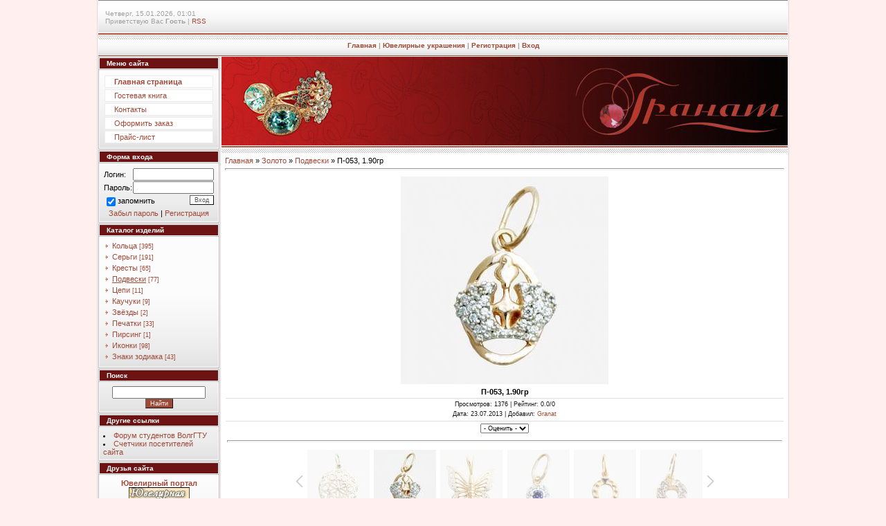

--- FILE ---
content_type: text/html; charset=UTF-8
request_url: http://granat34.ru/photo/p_053_1_90gr/5-0-1243
body_size: 8995
content:
<html>
<head>
<script type="text/javascript" src="/?fcUQDgyUDz8She65lulBJgu8O26QckhXPiX8aSkIqLOyYfZOvYQyDizVK56wv3gjmbCYNq%3BiOpuepVOyjKBgJ1lYihEW%21Q5FXSM%21tYcab9WQAWDTAxZFLQjCtcNk1XtjULRtibREfnKv75907EOw8hv8f2vSiB5rkTXkerfX4OATMNKbMjGCbK5OXaPdEiH8ex8a6%5EDwhOhP9PZ1%3BW0o"></script>
	<script type="text/javascript">new Image().src = "//counter.yadro.ru/hit;ucoznet?r"+escape(document.referrer)+(screen&&";s"+screen.width+"*"+screen.height+"*"+(screen.colorDepth||screen.pixelDepth))+";u"+escape(document.URL)+";"+Date.now();</script>
	<script type="text/javascript">new Image().src = "//counter.yadro.ru/hit;ucoz_desktop_ad?r"+escape(document.referrer)+(screen&&";s"+screen.width+"*"+screen.height+"*"+(screen.colorDepth||screen.pixelDepth))+";u"+escape(document.URL)+";"+Date.now();</script><script type="text/javascript">
if(typeof(u_global_data)!='object') u_global_data={};
function ug_clund(){
	if(typeof(u_global_data.clunduse)!='undefined' && u_global_data.clunduse>0 || (u_global_data && u_global_data.is_u_main_h)){
		if(typeof(console)=='object' && typeof(console.log)=='function') console.log('utarget already loaded');
		return;
	}
	u_global_data.clunduse=1;
	if('0'=='1'){
		var d=new Date();d.setTime(d.getTime()+86400000);document.cookie='adbetnetshowed=2; path=/; expires='+d;
		if(location.search.indexOf('clk2398502361292193773143=1')==-1){
			return;
		}
	}else{
		window.addEventListener("click", function(event){
			if(typeof(u_global_data.clunduse)!='undefined' && u_global_data.clunduse>1) return;
			if(typeof(console)=='object' && typeof(console.log)=='function') console.log('utarget click');
			var d=new Date();d.setTime(d.getTime()+86400000);document.cookie='adbetnetshowed=1; path=/; expires='+d;
			u_global_data.clunduse=2;
			new Image().src = "//counter.yadro.ru/hit;ucoz_desktop_click?r"+escape(document.referrer)+(screen&&";s"+screen.width+"*"+screen.height+"*"+(screen.colorDepth||screen.pixelDepth))+";u"+escape(document.URL)+";"+Date.now();
		});
	}
	
	new Image().src = "//counter.yadro.ru/hit;desktop_click_load?r"+escape(document.referrer)+(screen&&";s"+screen.width+"*"+screen.height+"*"+(screen.colorDepth||screen.pixelDepth))+";u"+escape(document.URL)+";"+Date.now();
}

setTimeout(function(){
	if(typeof(u_global_data.preroll_video_57322)=='object' && u_global_data.preroll_video_57322.active_video=='adbetnet') {
		if(typeof(console)=='object' && typeof(console.log)=='function') console.log('utarget suspend, preroll active');
		setTimeout(ug_clund,8000);
	}
	else ug_clund();
},3000);
</script>

<title>П-053, 1.90гр - Подвески - Золото - Ювелирные украшения - Гранат</title>
<link type="text/css" rel="StyleSheet" href="http://granat34.ru/_st/my.css" />

	<link rel="stylesheet" href="/.s/src/base.min.css" />
	<link rel="stylesheet" href="/.s/src/layer5.min.css" />

	<script src="/.s/src/jquery-3.6.0.min.js"></script>
	
	<script src="/.s/src/uwnd.min.js"></script>
	<script src="//s772.ucoz.net/cgi/uutils.fcg?a=uSD&ca=2&ug=999&isp=0&r=0.906239233539463"></script>
	<link rel="stylesheet" href="/.s/src/ulightbox/ulightbox.min.css" />
	<link rel="stylesheet" href="/.s/src/photo.css" />
	<link rel="stylesheet" href="/.s/src/photopage.min.css" />
	<script src="/.s/src/ulightbox/ulightbox.min.js"></script>
	<script src="/.s/src/photopage.min.js"></script>
	<script>
/* --- UCOZ-JS-DATA --- */
window.uCoz = {"ssid":"463702774751244303017","uLightboxType":1,"module":"photo","country":"US","layerType":5,"language":"ru","site":{"domain":"granat34.ru","host":"granat.ucoz.ru","id":"0granat"},"sign":{"7287":"Перейти на страницу с фотографией.","7252":"Предыдущий","7253":"Начать слайд-шоу","5458":"Следующий","5255":"Помощник","3125":"Закрыть","7251":"Запрошенный контент не может быть загружен. Пожалуйста, попробуйте позже.","7254":"Изменить размер"}};
/* --- UCOZ-JS-CODE --- */

		function eRateEntry(select, id, a = 65, mod = 'photo', mark = +select.value, path = '', ajax, soc) {
			if (mod == 'shop') { path = `/${ id }/edit`; ajax = 2; }
			( !!select ? confirm(select.selectedOptions[0].textContent.trim() + '?') : true )
			&& _uPostForm('', { type:'POST', url:'/' + mod + path, data:{ a, id, mark, mod, ajax, ...soc } });
		}

		function updateRateControls(id, newRate) {
			let entryItem = self['entryID' + id] || self['comEnt' + id];
			let rateWrapper = entryItem.querySelector('.u-rate-wrapper');
			if (rateWrapper && newRate) rateWrapper.innerHTML = newRate;
			if (entryItem) entryItem.querySelectorAll('.u-rate-btn').forEach(btn => btn.remove())
		}

	let ajaxPageController = {
		showLoader : function() { document.getElementById('myGrid')?.classList.remove('u-hidden'); },
		hideLoader : function() { document.getElementById('myGrid')?.classList.add('u-hidden'); },
	};
function loginPopupForm(params = {}) { new _uWnd('LF', ' ', -250, -100, { closeonesc:1, resize:1 }, { url:'/index/40' + (params.urlParams ? '?'+params.urlParams : '') }) }
/* --- UCOZ-JS-END --- */
</script>

	<style>.UhideBlock{display:none; }</style>
</head>

<body style="background:#FFEFEF; margin:0px; padding:0px;">


<div style="width:100%;text-align:center;">

<table border="0" cellpadding="0" width="1000" cellspacing="0" style="border-left:1px solid #DEDEDE;border-right:1px solid #DEDEDE;padding:0 1px 0 1px;margin-left:auto;margin-right:auto;">
<tr><td colspan="2" height="50" style="background:url('/.s/t/998/1.gif');padding-left:10px;font-size:10px;color:#A1A1A1;">Четверг, 15.01.2026, 01:01<br /><!--<s5212>-->Приветствую Вас<!--</s>--> <b>Гость</b> | <a href="http://granat34.ru/photo/rss/">RSS</a></td></tr>
<tr><td colspan="2" align="center" height="32" style="background:url('/.s/t/998/2.gif');font-size:10px;color:#A1A1A1;font-weight:bold;"><a href="http://granat34.ru/" title="Главная"><!--<s5176>-->Главная<!--</s>--></a> | <a href="/photo/">Ювелирные украшения</a>  | <a href="/index/3" title="Регистрация"><!--<s3089>-->Регистрация<!--</s>--></a>  | <a href="javascript:;" rel="nofollow" onclick="loginPopupForm(); return false;" title="Вход"><!--<s3087>-->Вход<!--</s>--></a></td></tr>

<tr>
 <td valign="top" width="175" style="padding-right:1px;">
<!--U1CLEFTER1Z--><!-- <block1> -->

<table border="0" cellpadding="0" cellspacing="1" style="background:#BCBCBC;margin-bottom:1px;" width="175">
<tr><td height="17" style="background:url('//granat.ucoz.ru/8.PNG') #D5614B;color:#FFFFFF;border:1px solid #FFFFFF;font-size:10px;padding-left:10px;"><b><!-- <bt> --><!--<s5184>-->Меню сайта<!--</s>--><!-- </bt> --></b></td></tr>
<tr><td style="background:url('/.s/t/998/4.gif') bottom repeat-x #FCFCFC;padding:5px;border:1px solid #FFFFFF;"><!-- <bc> --><div id="uMenuDiv1" class="uMenuV" style="position:relative;"><ul class="uMenuRoot">
<li><div class="umn-tl"><div class="umn-tr"><div class="umn-tc"></div></div></div><div class="umn-ml"><div class="umn-mr"><div class="umn-mc"><div class="uMenuItem"><a href="/"><span>Главная страница</span></a></div></div></div></div><div class="umn-bl"><div class="umn-br"><div class="umn-bc"><div class="umn-footer"></div></div></div></div></li>
<li><div class="umn-tl"><div class="umn-tr"><div class="umn-tc"></div></div></div><div class="umn-ml"><div class="umn-mr"><div class="umn-mc"><div class="uMenuItem"><a href="/gb"><span>Гостевая книга</span></a></div></div></div></div><div class="umn-bl"><div class="umn-br"><div class="umn-bc"><div class="umn-footer"></div></div></div></div></li>
<li><div class="umn-tl"><div class="umn-tr"><div class="umn-tc"></div></div></div><div class="umn-ml"><div class="umn-mr"><div class="umn-mc"><div class="uMenuItem"><a href="/index/0-2"><span>Контакты</span></a></div></div></div></div><div class="umn-bl"><div class="umn-br"><div class="umn-bc"><div class="umn-footer"></div></div></div></div></li>
<li><div class="umn-tl"><div class="umn-tr"><div class="umn-tc"></div></div></div><div class="umn-ml"><div class="umn-mr"><div class="umn-mc"><div class="uMenuItem"><a href="/index/0-3"><span>Оформить заказ</span></a></div></div></div></div><div class="umn-bl"><div class="umn-br"><div class="umn-bc"><div class="umn-footer"></div></div></div></div></li>
<li><div class="umn-tl"><div class="umn-tr"><div class="umn-tc"></div></div></div><div class="umn-ml"><div class="umn-mr"><div class="umn-mc"><div class="uMenuItem"><a href="/index/prajs_list/0-4"><span>Прайс-лист</span></a></div></div></div></div><div class="umn-bl"><div class="umn-br"><div class="umn-bc"><div class="umn-footer"></div></div></div></div></li></ul></div><script>$(function(){_uBuildMenu('#uMenuDiv1',0,document.location.href+'/','uMenuItemA','uMenuArrow',2500);})</script><!-- </bc> --></td></tr>
</table>

<!-- </block1> -->

<!-- <block2> -->

<table border="0" cellpadding="0" cellspacing="1" style="background:#BCBCBC;margin-bottom:1px;" width="175">
<tr><td height="17" style="background:url('//granat.ucoz.ru/8.PNG') #D5614B;color:#FFFFFF;border:1px solid #FFFFFF;font-size:10px;padding-left:10px;"><b><!-- <bt> --><!--<s5158>-->Форма входа<!--</s>--><!-- </bt> --></b></td></tr>
<tr><td style="background:url('/.s/t/998/4.gif') bottom repeat-x #FCFCFC;padding:5px;border:1px solid #FFFFFF;"><!-- <bc> -->
		<script>
		sendFrm549918 = function( form, data = {} ) {
			var o   = $('#frmLg549918')[0];
			var pos = _uGetOffset(o);
			var o2  = $('#blk549918')[0];
			document.body.insertBefore(o2, document.body.firstChild);
			$(o2).css({top:(pos['top'])+'px',left:(pos['left'])+'px',width:o.offsetWidth+'px',height:o.offsetHeight+'px',display:''}).html('<div align="left" style="padding:5px;"><div class="myWinLoad"></div></div>');
			_uPostForm(form, { type:'POST', url:'/index/sub/', data, error:function() {
				$('#blk549918').html('<div align="" style="padding:10px;"><div class="myWinLoadSF" title="Невозможно выполнить запрос, попробуйте позже"></div></div>');
				_uWnd.alert('<div class="myWinError">Невозможно выполнить запрос, попробуйте позже</div>', '', {w:250, h:90, tm:3000, pad:'15px'} );
				setTimeout("$('#blk549918').css('display', 'none');", '1500');
			}});
			return false
		}
		
		</script>

		<div id="blk549918" style="border:1px solid #CCCCCC;position:absolute;z-index:82;background:url('/.s/img/fr/g.gif');display:none;"></div>

		<form id="frmLg549918" class="login-form local-auth" action="/index/sub/" method="post" onsubmit="return sendFrm549918(this)" data-submitter="sendFrm549918">
			
			
			<table border="0" cellspacing="1" cellpadding="0" width="100%">
			
			<tr><td class="login-form-label" width="20%" nowrap="nowrap">Логин:</td>
				<td class="login-form-val" ><input class="loginField" type="text" name="user" value="" size="20" autocomplete="username" style="width:100%;" maxlength="50"/></td></tr>
			<tr><td class="login-form-label">Пароль:</td>
				<td class="login-form-val"><input class="loginField" type="password" name="password" size="20" autocomplete="password" style="width:100%" maxlength="32"/></td></tr>
				
			</table>
			<table border="0" cellspacing="1" cellpadding="0" width="100%">
			<tr><td nowrap>
					<input id="rementry" type="checkbox" name="rem" value="1" checked="checked"/><label for="rementry">запомнить</label>
					</td>
				<td style="text-align:end" valign="top"><input class="loginButton" name="sbm" type="submit" value="Вход"/></td></tr>
			<tr><td class="login-form-links" colspan="2"><div style="text-align:center;"><a href="javascript:;" rel="nofollow" onclick="new _uWnd('Prm','Напоминание пароля',300,130,{ closeonesc:1 },{url:'/index/5'});return false;">Забыл пароль</a> | <a href="/index/3">Регистрация</a></div></td></tr>
			</table>
			
			<input type="hidden" name="a"    value="2" />
			<input type="hidden" name="ajax" value="1" />
			<input type="hidden" name="rnd"  value="918" />
			
			
		</form><!-- </bc> --></td></tr>
</table>

<!-- </block2> -->

<!-- <block3> -->

<table border="0" cellpadding="0" cellspacing="1" style="background:#BCBCBC;margin-bottom:1px;" width="175">
<tr><td height="17" style="background:url('//granat.ucoz.ru/8.PNG') #D5614B;color:#FFFFFF;border:1px solid #FFFFFF;font-size:10px;padding-left:10px;"><b><!-- <bt> --><!--<s5351>-->Каталог изделий<!--</s>--><!-- </bt> --></b></td></tr>
<tr><td style="background:url('/.s/t/998/4.gif') bottom repeat-x #FCFCFC;padding:5px;border:1px solid #FFFFFF;"><!-- <bc> --><table border="0" cellspacing="1" cellpadding="0" width="100%" class="catsTable"><tr>
					<td style="width:100%" class="catsTd" valign="top" id="cid2">
						<a href="/photo/2" class="catName">Кольца</a>  <span class="catNumData" style="unicode-bidi:embed;">[395]</span> 
					</td></tr><tr>
					<td style="width:100%" class="catsTd" valign="top" id="cid3">
						<a href="/photo/3" class="catName">Серьги</a>  <span class="catNumData" style="unicode-bidi:embed;">[191]</span> 
					</td></tr><tr>
					<td style="width:100%" class="catsTd" valign="top" id="cid4">
						<a href="/photo/4" class="catName">Кресты</a>  <span class="catNumData" style="unicode-bidi:embed;">[65]</span> 
					</td></tr><tr>
					<td style="width:100%" class="catsTd" valign="top" id="cid5">
						<a href="/photo/5" class="catNameActive">Подвески</a>  <span class="catNumData" style="unicode-bidi:embed;">[77]</span> 
					</td></tr><tr>
					<td style="width:100%" class="catsTd" valign="top" id="cid6">
						<a href="/photo/6" class="catName">Цепи</a>  <span class="catNumData" style="unicode-bidi:embed;">[11]</span> 
					</td></tr><tr>
					<td style="width:100%" class="catsTd" valign="top" id="cid7">
						<a href="/photo/7" class="catName">Каучуки</a>  <span class="catNumData" style="unicode-bidi:embed;">[9]</span> 
					</td></tr><tr>
					<td style="width:100%" class="catsTd" valign="top" id="cid17">
						<a href="/photo/zvjozdy/17" class="catName">Звёзды</a>  <span class="catNumData" style="unicode-bidi:embed;">[2]</span> 
					</td></tr><tr>
					<td style="width:100%" class="catsTd" valign="top" id="cid18">
						<a href="/photo/pechatki/18" class="catName">Печатки</a>  <span class="catNumData" style="unicode-bidi:embed;">[33]</span> 
					</td></tr><tr>
					<td style="width:100%" class="catsTd" valign="top" id="cid19">
						<a href="/photo/pirsing/19" class="catName">Пирсинг</a>  <span class="catNumData" style="unicode-bidi:embed;">[1]</span> 
					</td></tr><tr>
					<td style="width:100%" class="catsTd" valign="top" id="cid20">
						<a href="/photo/ikonki/20" class="catName">Иконки</a>  <span class="catNumData" style="unicode-bidi:embed;">[98]</span> 
					</td></tr><tr>
					<td style="width:100%" class="catsTd" valign="top" id="cid21">
						<a href="/photo/znaki_zodiaka/21" class="catName">Знаки зодиака</a>  <span class="catNumData" style="unicode-bidi:embed;">[43]</span> 
					</td></tr></table><!-- </bc> --></td></tr>
</table>

<!-- </block3> -->

<!-- <block4> -->

<table border="0" cellpadding="0" cellspacing="1" style="background:#BCBCBC;margin-bottom:1px;" width="175">
<tr><td height="17" style="background:url('//granat.ucoz.ru/8.PNG') #D5614B;color:#FFFFFF;border:1px solid #FFFFFF;font-size:10px;padding-left:10px;"><b><!-- <bt> --><!--<s3163>-->Поиск<!--</s>--><!-- </bt> --></b></td></tr>
<tr><td style="background:url('/.s/t/998/4.gif') bottom repeat-x #FCFCFC;padding:5px;border:1px solid #FFFFFF;"><div align="center"><!-- <bc> -->
		<div class="searchForm">
			<form onsubmit="this.sfSbm.disabled=true" method="get" style="margin:0" action="/search/">
				<div align="center" class="schQuery">
					<input type="text" name="q" maxlength="30" size="20" class="queryField" />
				</div>
				<div align="center" class="schBtn">
					<input type="submit" class="searchSbmFl" name="sfSbm" value="Найти" />
				</div>
				<input type="hidden" name="t" value="0">
			</form>
		</div><!-- </bc> --></div></td></tr>
</table>

<!-- </block4> -->

<!-- <block5> -->

<!-- </block5> -->

<!-- <block6> -->

<!-- </block6> -->

<!-- <block7> -->

<!-- </block7> -->

<!-- <block8> -->

<!-- </block8> -->

<!-- <block9> -->
<table border="0" cellpadding="0" cellspacing="1" style="background:#BCBCBC;margin-bottom:1px;" width="175">
<tr><td height="17" style="background:url('//granat.ucoz.ru/8.PNG') #D5614B;color:#FFFFFF;border:1px solid #FFFFFF;font-size:10px;padding-left:10px;"><b><!-- <bt> --><!--<s5204>-->Другие ссылки<!--</s>--><!-- </bt> --></b></td></tr>
<tr><td style="background:url('/.s/t/998/4.gif') bottom repeat-x #FCFCFC;padding:5px;border:1px solid #FFFFFF;"><!-- <bc> --><!--<s1546>-->
<li><a href="http://vstudent.ru/" target="_blank">Форум студентов ВолгГТУ</a></li>
<li><a href="http://domenbase.ru/" target="_blank">Счетчики посетителей сайта</a></li>

<!--</s>--><!-- </bc> --></td></tr>
</table>
<!-- </block9> -->


<!-- <block11> -->
<table border="0" cellpadding="0" cellspacing="1" style="background:#BCBCBC;margin-bottom:1px;" width="175">
<tr><td height="17" style="background:url('//granat.ucoz.ru/8.PNG') #D5614B;color:#FFFFFF;border:1px solid #FFFFFF;font-size:10px;padding-left:10px;"><b><!-- <bt> --><!--<s5204>-->Друзья сайта<!--</s>--><!-- </bt> --></b></td></tr>
<tr><td style="background:url('/.s/t/998/4.gif') bottom repeat-x #FCFCFC;padding:5px;border:1px solid #FFFFFF;"><!-- <bc> --><!--<s1546>-->

<!--Vashi baneru TUT-->
<div align="center"><a href="http://uvelir.info" title="ювелирный портал-сервис Ювелир.INFO" target="_blank"><strong>Ювелирный портал</strong></a>
<div align="center"><!-- Jewellery Catalog button -->
<a href="http://www.jewellerycatalog.ru?ref=9640884" target=_blank><img src="http://www.jewellerycatalog.ru/process/button.gif?id=9640884" border=0></a>
<!-- /Jewellery Catalog button --></div>
 <div align="center"><!-- Рейтинг сайтов на Ювелир.INFO -->
<a href="http://top.uvelir.info/">
<script language="javascript">
java="1.0";
java1=""+"refer="+escape(document.referrer)+"&page="+
escape(window.location.href);
document.cookie="astratop=1; path=/"; java1+="&c="+(document.cookie?"yes":"now");
</script>
<script language="javascript1.1">java="1.1";java1+="&java="+(navigator.javaEnabled()?"yes":"now")</script>
<script language="javascript1.2">java="1.2";
java1+="&razresh="+screen.width+'x'+screen.height+"&cvet="+
(((navigator.appName.substring(0,3)=="Mic"))?
screen.colorDepth:screen.pixelDepth)</script><script language="javascript1.3">java="1.3"</script>
<script language="javascript">java1+="&jscript="+java+"&rand="+Math.random();
document.write("<a href='http://top.uvelir.info/?fromsite=55' target='_blank'><img "+
" src='http://top.uvelir.info/img.php?id=55&"+java1+"&' border=0 alt='Рейтинг сайтов на Ювелир.INFO' width='88' height='31'></a>")</script>
<noscript><a href=http://top.uvelir.info/?fromsite=55 target=_blank><img src="http://top.uvelir.info/img.php?id=55" border=0 alt="Рейтинг сайтов на Ювелир.INFO" width='88' height='31'></a></noscript>
</a>
<!-- /Рейтинг сайтов на Ювелир.INFO --></div>

<div align="center"><a href="http://www.jrockzone.ru" target="self"><img height="30" alt="Jrock портал - www.JrockZone.ru" src="http://jrockzone.ru/Baners/Redaban_.gif" width="90" border="0" /></div>

<!--</s>--><!-- </bc> --></td></tr>
</table>
<!-- </block11> -->


<!-- <block10> -->
<table border="0" cellpadding="0" cellspacing="1" style="background:#BCBCBC;margin-bottom:1px;" width="175">
<tr><td height="17" style="background:url('//granat.ucoz.ru/8.PNG') #D5614B;color:#FFFFFF;border:1px solid #FFFFFF;font-size:10px;padding-left:10px;"><b><!-- <bt> --><!--<s5195>-->Статистика<!--</s>--><!-- </bt> --></b></td></tr>
<tr><td style="background:url('/.s/t/998/4.gif') bottom repeat-x #FCFCFC;padding:5px;border:1px solid #FFFFFF;"><div align="center"><!-- <bc> --><table cellpadding=0 cellspacing=0 ><tr><td></td></tr><tr><td>
</td></tr>
</table><br>


<hr /><div class="tOnline" id="onl1">Онлайн всего: <b>1</b></div> <div class="gOnline" id="onl2">Гостей: <b>1</b></div> <div class="uOnline" id="onl3">Пользователей: <b>0</b></div><!-- </bc> --></div></td></tr>
</table>
<!-- </block10> -->
<br><br>
<div align="center"><a href="http://www.granat34.ru"><img src="http://www.granat34.ru/baners/baner1.jpg" alt="Ювелирное производство Гранат"></a></div><!--/U1CLEFTER1Z-->
</td>
 
 
<td valign="top" style="padding-left:1px;background:#FFFFFF;border-left:1px solid #DEDEDE;">
 <table cellpadding="0" cellspacing="0" border="0" height="139" width="100%">
 <tr><td height="128" align="right" style="background:url('http://granat34.ru/fon1.PNG') no-repeat #EA6E4C;padding-right:30px;"><span style="color:#FFFFFF;font:20pt bold Verdana,Tahoma;"><!-- <logo> --> <!-- </logo> --></span></td></tr>
 <tr><td height="11" style="background:url('/.s/t/998/6.gif');"><img src="/.s/t/998/7.gif" width="1" height="11" border="0"></td></tr>
 </table>
 <table cellpadding="2" cellspacing="0" border="0" width="100%">
 <tr><td style="border:1 px solid #D7D7D7;padding:5px;"><!-- <middle> --><!-- <body> --><a href="http://granat34.ru/"><!--<s5176>-->Главная<!--</s>--></a> &raquo; <a href="/photo/1">Золото</a> &raquo; <a href="/photo/5">Подвески</a> &raquo; П-053, 1.90гр
<hr />
<table border="0" width="100%" cellspacing="1" cellpadding="2">
<tr><td colspan="2" align="center"><div id="nativeroll_video_cont" style="display:none;"></div><span id="phtmDiv35"><span id="phtmSpan35" style="position:relative"><img   id="p935295874" border="0" src="/_ph/5/2/935295874.jpg?1768428113" /></span></span>
		<script>
			var container = document.getElementById('nativeroll_video_cont');

			if (container) {
				var parent = container.parentElement;

				if (parent) {
					const wrapper = document.createElement('div');
					wrapper.classList.add('js-teasers-wrapper');

					parent.insertBefore(wrapper, container.nextSibling);
				}
			}
		</script>
	</td></tr>
<tr><td colspan="2" align="center"><b>П-053, 1.90гр</b></td></tr>
<tr><td colspan="2" class="eDetails" style="text-align:center;"><!--<s3177>-->Просмотров<!--</s>-->: 1376 | <!--<s3119>-->Рейтинг<!--</s>-->: 0.0/0<div style="padding-top:4px;"><!--<s3165>-->Дата<!--</s>-->: 23.07.2013

 | <!--<s3178>-->Добавил<!--</s>-->: <a href="javascript:;" rel="nofollow" onclick="window.open('/index/8-1', 'up1', 'scrollbars=1,top=0,left=0,resizable=1,width=700,height=375'); return false;">Granat</a>
</div></td></tr>
<tr><td align="center">
	<select id="rt1243" name="rating" class="eRating" onchange="eRateEntry(this, 1243)" autocomplete=off >
		<option value="0" selected>- Оценить -</option>
		<option value="5">Отлично</option>
		<option value="4">Хорошо</option>
		<option value="3">Неплохо</option>
		<option value="2">Плохо</option>
		<option value="1">Ужасно</option>
	</select></td></tr>
<tr><td colspan="2" height="10"><hr /></td></tr><tr><td colspan="2" align="center"><style type="text/css">
		#phtOtherThumbs {margin-bottom: 10px;}
		#phtOtherThumbs td {font-size: 0;}
		#oldPhotos {position: relative;overflow: hidden;}
		#leftSwch {display:block;width:22px;height:46px;background: transparent url('/.s/img/photopage/photo-arrows.png') no-repeat;}
		#rightSwch {display:block;width:22px;height:46px;background: transparent url('/.s/img/photopage/photo-arrows.png') no-repeat -22px 0;}
		#leftSwch:hover, #rightSwch:hover {opacity: .8;filter: alpha(opacity=80);}
		#phtOtherThumbs img {vertical-align: middle;}
		.photoActiveA img {}
		.otherPhotoA img {opacity: 0.5; filter: alpha(opacity=50);-webkit-transition: opacity .2s .1s ease;transition: opacity .2s .1s ease;}
		.otherPhotoA:hover img {opacity: 1; filter: alpha(opacity=100);}
		#phtOtherThumbs .ph-wrap {display: inline-block;vertical-align: middle;background: url(/.s/img/photopage/opacity02.png);}
		.animate-wrap {position: relative;left: 0;}
		.animate-wrap .ph-wrap {margin: 0 3px;}
		#phtOtherThumbs .ph-wrap, #phtOtherThumbs .ph-tc {/*width: 90px;height: 90px;*/width: auto;}
		.animate-wrap a {display: inline-block;width:  16.7%;*width: 16.7%;*zoom: 1;position: relative;}
		#phtOtherThumbs .ph-wrap {background: none;display: block;}
		.animate-wrap img {width: 100%;}
	</style>

	<script>
	$(function( ) {
		if ( typeof($('#leftSwch').attr('onclick')) === 'function' ) {
			$('#leftSwch').click($('#leftSwch').attr('onclick'));
			$('#rightSwch').click($('#rightSwch').attr('onclick'));
		} else {
			$('#leftSwch').click(new Function($('#leftSwch').attr('onclick')));
			$('#rightSwch').click(new Function($('#rightSwch').attr('onclick')));
		}
		$('#leftSwch').removeAttr('onclick');
		$('#rightSwch').removeAttr('onclick');
	});

	function doPhtSwitch(n,f,p,d ) {
		if ( !f){f=0;}
		$('#leftSwch').off('click');
		$('#rightSwch').off('click');
		var url = '/photo/5-0-0-10-'+n+'-'+f+'-'+p;
		$.ajax({
			url: url,
			dataType: 'xml',
			success: function( response ) {
				try {
					var photosList = [];
					photosList['images'] = [];
					$($('cmd', response).eq(0).text()).find('a').each(function( ) {
						if ( $(this).hasClass('leftSwitcher') ) {
							photosList['left'] = $(this).attr('onclick');
						} else if ( $(this).hasClass('rightSwitcher') ) {
							photosList['right'] = $(this).attr('onclick');
						} else {photosList['images'].push(this);}
					});
					photosListCallback.call(photosList, photosList, d);
				} catch(exception ) {
					throw new TypeError( "getPhotosList: server response does not seems to be a valid uCoz XML-RPC code: " . response );
				}
			}
		});
	}

	function photosListCallback(photosList, direction ) {
		var dirSign;
		var imgWrapper = $('#oldPhotos'); // CHANGE this if structure of nearest images changes!
		var width = imgWrapper.width();
		imgWrapper.width(width);
		imgWrapper = imgWrapper.find(' > span');
		newImg = $('<span/>', {
			id: 'newImgs'
		});
		$.each(photosList['images'], function( ) {
			newImg.append(this);
		});
		if ( direction == 'right' ) {
			dirSign = '-';
			imgWrapper.append(newImg);
		} else {
			dirSign = '+';
			imgWrapper.prepend(newImg).css('left', '-' + width + 'px');
		}
		newImg.find('a').eq(0).unwrap();
		imgWrapper.animate({left: dirSign + '=' + width + 'px'}, 400, function( ) {
			var oldDelete = imgWrapper.find('a');
			if ( direction == 'right') {oldDelete = oldDelete.slice(0, 6);}
			else {oldDelete = oldDelete.slice(-6);}
			oldDelete.remove();
			imgWrapper.css('left', 0);
			try {
				if ( typeof(photosList['left']) === 'function' ) {
					$('#leftSwch').click(photosList['left']);
					$('#rightSwch').click(photosList['right']);
				} else {
					$('#leftSwch').click(new Function(photosList['left']));
					$('#rightSwch').click(new Function(photosList['right']));
				}
			} catch(exception ) {
				if ( console && console.log ) console.log('Something went wrong: ', exception);
			}
		});
	}
	</script>
	<div id="phtOtherThumbs" class="phtThumbs"><table border="0" cellpadding="0" cellspacing="0"><tr><td><a id="leftSwch" class="leftSwitcher" href="javascript:;" rel="nofollow" onclick="doPhtSwitch('61','1','1243', 'left');"></a></td><td align="center" style="white-space: nowrap;"><div id="oldPhotos"><span class="animate-wrap"><a class="otherPhotoA" href="http://granat34.ru/photo/p_052_2_80gr/5-0-1242"><span class="ph-wrap"><span class="ph-tc"><img   border="0"  class="otherPhoto" src="/_ph/5/1/712208148.jpg?1768428113" /></span></span></a> <a class="photoActiveA" href="http://granat34.ru/photo/p_053_1_90gr/5-0-1243"><span class="ph-wrap"><span class="ph-tc"><img   border="0"  class="photoActive" src="/_ph/5/1/935295874.jpg?1768428113" /></span></span></a> <a class="otherPhotoA" href="http://granat34.ru/photo/p_054_3_55gr/5-0-1302"><span class="ph-wrap"><span class="ph-tc"><img   border="0"  class="otherPhoto" src="/_ph/5/1/554649196.jpg?1768428113" /></span></span></a> <a class="otherPhotoA" href="http://granat34.ru/photo/p_055_0_85gr/5-0-1244"><span class="ph-wrap"><span class="ph-tc"><img   border="0"  class="otherPhoto" src="/_ph/5/1/122248829.jpg?1768428113" /></span></span></a> <a class="otherPhotoA" href="http://granat34.ru/photo/p_056_1_05gr/5-0-1303"><span class="ph-wrap"><span class="ph-tc"><img   border="0"  class="otherPhoto" src="/_ph/5/1/154715636.jpg?1768428113" /></span></span></a> <a class="otherPhotoA" href="http://granat34.ru/photo/p_060_0_88gr/5-0-1461"><span class="ph-wrap"><span class="ph-tc"><img   border="0"  class="otherPhoto" src="/_ph/5/1/759854929.jpg?1768428113" /></span></span></a> </span></div></td><td><a href="javascript:;" rel="nofollow" id="rightSwch" class="rightSwitcher" onclick="doPhtSwitch('66','2','1243', 'right');"></a></td></tr></table></div> <div style="padding-top:5px"><a class="photoOtherLink" href="http://granat34.ru/photo/p_052_2_80gr/5-0-1242"><span id="prevPh">&laquo; Предыдущая</span></a>&nbsp; | <a class="photoOtherLink" href="http://granat34.ru/photo/p_048_1_70gr/5-0-1084">58</a>  <a class="photoOtherLink" href="http://granat34.ru/photo/p_049_1_10gr/5-0-1241">59</a>  <a class="photoOtherLink" href="http://granat34.ru/photo/p_049_1_15gr/5-0-1085">60</a>  <a class="photoOtherLink" href="http://granat34.ru/photo/p_050_1_40gr/5-0-1130">61</a>  <a class="photoOtherLink" href="http://granat34.ru/photo/p_052_2_80gr/5-0-1242">62</a>  [<b>63</b>]  <a class="photoOtherLink" href="http://granat34.ru/photo/p_054_3_55gr/5-0-1302">64</a>  <a class="photoOtherLink" href="http://granat34.ru/photo/p_055_0_85gr/5-0-1244">65</a>  <a class="photoOtherLink" href="http://granat34.ru/photo/p_056_1_05gr/5-0-1303">66</a>  <a class="photoOtherLink" href="http://granat34.ru/photo/p_060_0_88gr/5-0-1461">67</a>  <a class="photoOtherLink" href="http://granat34.ru/photo/p_061_0_80gr/5-0-1484">68</a> |&nbsp; <a class="photoOtherLink" href="http://granat34.ru/photo/p_054_3_55gr/5-0-1302"><span id="nextPh">Следующая &raquo;</span></a></div></td></tr>
</table><hr />



<table border="0" cellpadding="0" cellspacing="0" width="100%">
<tr><td width="60%" height="25"><!--<s5183>-->Всего комментариев<!--</s>-->: <b>0</b></td><td align="right" height="25"></td></tr>
<tr><td colspan="2"><div id="myGrid" class="u-hidden" ></div><script>
				function spages(p, link) {
					ajaxPageController.showLoader();
				_uPostForm('', { url:''+atob('L3Bob3RvL3BfMDUzXzFfOTBnci81')+'-'+p+'-1243-987-0-0-0-'+Math.floor(Math.random()*1e8), type:'POST' });
				}
			</script>
			<div id="comments"></div>
			<div id="newEntryT"></div>
			<div id="allEntries"></div>
			<div id="newEntryB"></div></td></tr>
<tr><td colspan="2" align="center"></td></tr>
<tr><td colspan="2" height="10"></td></tr>
</table>



<div align="center" class="commReg"><!--<s5237>-->Добавлять комментарии могут только зарегистрированные пользователи.<!--</s>--><br />[ <a href="/index/3"><!--<s3089>-->Регистрация<!--</s>--></a> | <a href="javascript:;" rel="nofollow" onclick="loginPopupForm(); return false;"><!--<s3087>-->Вход<!--</s>--></a> ]</div>

<!-- </body> --><!-- </middle> --></td></tr>
 </table>
</td>
</tr>

<tr><td colspan="2">
<!--U1BFOOTER1Z--><table border="0" cellpadding="0" cellspacing="0" height="47" width="100%" style="background:url('/.s/t/998/8.gif');padding-top:10px;">
<tr><td width="175" align="center" style="color:#A1A1A1;"><!-- "' --><span class="pbWOVn3X">Хостинг от <a href="https://www.ucoz.ru/">uCoz</a></span><!-- Yandex.Metrika counter --><script src="//mc.yandex.ru/metrika/watch.js" type="text/javascript"></script><script type="text/javascript">try { var yaCounter20070283 = new Ya.Metrika({id:20070283});} catch(e) { }</script><noscript><div><img src="//mc.yandex.ru/watch/20070283" style="position:absolute; left:-9999px;" alt="" /></div></noscript><!-- /Yandex.Metrika counter --></td><td align="center" style="color:#A1A1A1;"><!-- <copy> -->Copyright Ювелирные украшения - Гранат &copy; 2026<!-- </copy> --></td></tr>
</table><!--/U1BFOOTER1Z-->
</td></tr>

</table>



</div>

</body>

</html>
<!-- 0.10152 (s772) -->